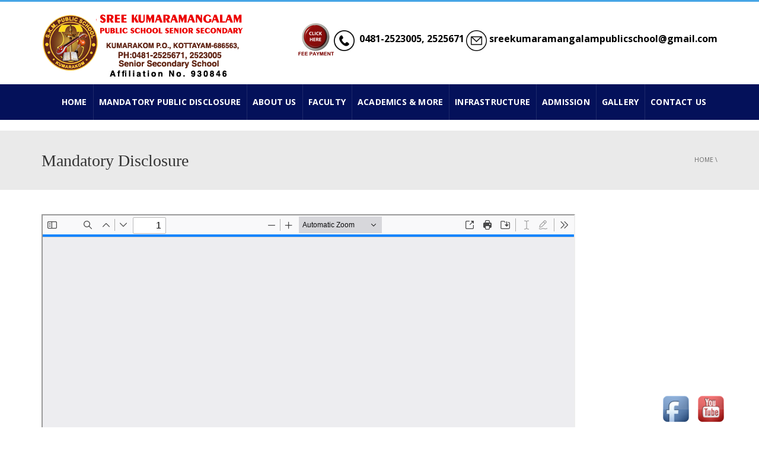

--- FILE ---
content_type: text/html; charset=UTF-8
request_url: https://kumarakomskmps.com/index.php/mandatory-disclosure/
body_size: 71830
content:
<!DOCTYPE html>

<!--[if IE 7]>

<html class="ie ie7" lang="en-US">

<![endif]-->

<!--[if IE 8]>

<html class="ie ie8" lang="en-US">

<![endif]-->

<!--[if !(IE 7) | !(IE 8)  ]><!-->

<html lang="en-US">

<!--<![endif]-->

<head>

<meta charset="UTF-8" />

<meta name="viewport" content="width=device-width, minimum-scale=1.0, initial-scale=1.0">

<title>Mandatory Disclosure | Sree Kumaramangalam</title>

<link rel="profile" href="http://gmpg.org/xfn/11" />

<link rel="pingback" href="https://kumarakomskmps.com/xmlrpc.php" />



<!--[if lt IE 9]>

<script src="https://kumarakomskmps.com/wp-content/themes/university/js/html5.js" type="text/javascript"></script>

<![endif]-->

<!--[if lte IE 9]>

<link rel="stylesheet" type="text/css" href="https://kumarakomskmps.com/wp-content/themes/university/css/ie.css" />

<![endif]-->



<meta name='robots' content='max-image-preview:large' />
<link rel="alternate" type="application/rss+xml" title="Sree Kumaramangalam &raquo; Feed" href="https://kumarakomskmps.com/index.php/feed/" />
<script type="text/javascript">
/* <![CDATA[ */
window._wpemojiSettings = {"baseUrl":"https:\/\/s.w.org\/images\/core\/emoji\/15.0.3\/72x72\/","ext":".png","svgUrl":"https:\/\/s.w.org\/images\/core\/emoji\/15.0.3\/svg\/","svgExt":".svg","source":{"concatemoji":"https:\/\/kumarakomskmps.com\/wp-includes\/js\/wp-emoji-release.min.js?ver=6.5.7"}};
/*! This file is auto-generated */
!function(i,n){var o,s,e;function c(e){try{var t={supportTests:e,timestamp:(new Date).valueOf()};sessionStorage.setItem(o,JSON.stringify(t))}catch(e){}}function p(e,t,n){e.clearRect(0,0,e.canvas.width,e.canvas.height),e.fillText(t,0,0);var t=new Uint32Array(e.getImageData(0,0,e.canvas.width,e.canvas.height).data),r=(e.clearRect(0,0,e.canvas.width,e.canvas.height),e.fillText(n,0,0),new Uint32Array(e.getImageData(0,0,e.canvas.width,e.canvas.height).data));return t.every(function(e,t){return e===r[t]})}function u(e,t,n){switch(t){case"flag":return n(e,"\ud83c\udff3\ufe0f\u200d\u26a7\ufe0f","\ud83c\udff3\ufe0f\u200b\u26a7\ufe0f")?!1:!n(e,"\ud83c\uddfa\ud83c\uddf3","\ud83c\uddfa\u200b\ud83c\uddf3")&&!n(e,"\ud83c\udff4\udb40\udc67\udb40\udc62\udb40\udc65\udb40\udc6e\udb40\udc67\udb40\udc7f","\ud83c\udff4\u200b\udb40\udc67\u200b\udb40\udc62\u200b\udb40\udc65\u200b\udb40\udc6e\u200b\udb40\udc67\u200b\udb40\udc7f");case"emoji":return!n(e,"\ud83d\udc26\u200d\u2b1b","\ud83d\udc26\u200b\u2b1b")}return!1}function f(e,t,n){var r="undefined"!=typeof WorkerGlobalScope&&self instanceof WorkerGlobalScope?new OffscreenCanvas(300,150):i.createElement("canvas"),a=r.getContext("2d",{willReadFrequently:!0}),o=(a.textBaseline="top",a.font="600 32px Arial",{});return e.forEach(function(e){o[e]=t(a,e,n)}),o}function t(e){var t=i.createElement("script");t.src=e,t.defer=!0,i.head.appendChild(t)}"undefined"!=typeof Promise&&(o="wpEmojiSettingsSupports",s=["flag","emoji"],n.supports={everything:!0,everythingExceptFlag:!0},e=new Promise(function(e){i.addEventListener("DOMContentLoaded",e,{once:!0})}),new Promise(function(t){var n=function(){try{var e=JSON.parse(sessionStorage.getItem(o));if("object"==typeof e&&"number"==typeof e.timestamp&&(new Date).valueOf()<e.timestamp+604800&&"object"==typeof e.supportTests)return e.supportTests}catch(e){}return null}();if(!n){if("undefined"!=typeof Worker&&"undefined"!=typeof OffscreenCanvas&&"undefined"!=typeof URL&&URL.createObjectURL&&"undefined"!=typeof Blob)try{var e="postMessage("+f.toString()+"("+[JSON.stringify(s),u.toString(),p.toString()].join(",")+"));",r=new Blob([e],{type:"text/javascript"}),a=new Worker(URL.createObjectURL(r),{name:"wpTestEmojiSupports"});return void(a.onmessage=function(e){c(n=e.data),a.terminate(),t(n)})}catch(e){}c(n=f(s,u,p))}t(n)}).then(function(e){for(var t in e)n.supports[t]=e[t],n.supports.everything=n.supports.everything&&n.supports[t],"flag"!==t&&(n.supports.everythingExceptFlag=n.supports.everythingExceptFlag&&n.supports[t]);n.supports.everythingExceptFlag=n.supports.everythingExceptFlag&&!n.supports.flag,n.DOMReady=!1,n.readyCallback=function(){n.DOMReady=!0}}).then(function(){return e}).then(function(){var e;n.supports.everything||(n.readyCallback(),(e=n.source||{}).concatemoji?t(e.concatemoji):e.wpemoji&&e.twemoji&&(t(e.twemoji),t(e.wpemoji)))}))}((window,document),window._wpemojiSettings);
/* ]]> */
</script>
<link rel='stylesheet' id='breaking-nt-style-css' href='https://kumarakomskmps.com/wp-content/plugins/breaking-news-ticker/assets/css/ticker-style.css?ver=6.5.7' type='text/css' media='all' />
<link rel='stylesheet' id='twb-open-sans-css' href='https://fonts.googleapis.com/css?family=Open+Sans%3A300%2C400%2C500%2C600%2C700%2C800&#038;display=swap&#038;ver=6.5.7' type='text/css' media='all' />
<link rel='stylesheet' id='twbbwg-global-css' href='https://kumarakomskmps.com/wp-content/plugins/photo-gallery/booster/assets/css/global.css?ver=1.0.0' type='text/css' media='all' />
<style id='wp-emoji-styles-inline-css' type='text/css'>

	img.wp-smiley, img.emoji {
		display: inline !important;
		border: none !important;
		box-shadow: none !important;
		height: 1em !important;
		width: 1em !important;
		margin: 0 0.07em !important;
		vertical-align: -0.1em !important;
		background: none !important;
		padding: 0 !important;
	}
</style>
<link rel='stylesheet' id='wp-block-library-css' href='https://kumarakomskmps.com/wp-includes/css/dist/block-library/style.min.css?ver=6.5.7' type='text/css' media='all' />
<style id='classic-theme-styles-inline-css' type='text/css'>
/*! This file is auto-generated */
.wp-block-button__link{color:#fff;background-color:#32373c;border-radius:9999px;box-shadow:none;text-decoration:none;padding:calc(.667em + 2px) calc(1.333em + 2px);font-size:1.125em}.wp-block-file__button{background:#32373c;color:#fff;text-decoration:none}
</style>
<style id='global-styles-inline-css' type='text/css'>
body{--wp--preset--color--black: #000000;--wp--preset--color--cyan-bluish-gray: #abb8c3;--wp--preset--color--white: #ffffff;--wp--preset--color--pale-pink: #f78da7;--wp--preset--color--vivid-red: #cf2e2e;--wp--preset--color--luminous-vivid-orange: #ff6900;--wp--preset--color--luminous-vivid-amber: #fcb900;--wp--preset--color--light-green-cyan: #7bdcb5;--wp--preset--color--vivid-green-cyan: #00d084;--wp--preset--color--pale-cyan-blue: #8ed1fc;--wp--preset--color--vivid-cyan-blue: #0693e3;--wp--preset--color--vivid-purple: #9b51e0;--wp--preset--gradient--vivid-cyan-blue-to-vivid-purple: linear-gradient(135deg,rgba(6,147,227,1) 0%,rgb(155,81,224) 100%);--wp--preset--gradient--light-green-cyan-to-vivid-green-cyan: linear-gradient(135deg,rgb(122,220,180) 0%,rgb(0,208,130) 100%);--wp--preset--gradient--luminous-vivid-amber-to-luminous-vivid-orange: linear-gradient(135deg,rgba(252,185,0,1) 0%,rgba(255,105,0,1) 100%);--wp--preset--gradient--luminous-vivid-orange-to-vivid-red: linear-gradient(135deg,rgba(255,105,0,1) 0%,rgb(207,46,46) 100%);--wp--preset--gradient--very-light-gray-to-cyan-bluish-gray: linear-gradient(135deg,rgb(238,238,238) 0%,rgb(169,184,195) 100%);--wp--preset--gradient--cool-to-warm-spectrum: linear-gradient(135deg,rgb(74,234,220) 0%,rgb(151,120,209) 20%,rgb(207,42,186) 40%,rgb(238,44,130) 60%,rgb(251,105,98) 80%,rgb(254,248,76) 100%);--wp--preset--gradient--blush-light-purple: linear-gradient(135deg,rgb(255,206,236) 0%,rgb(152,150,240) 100%);--wp--preset--gradient--blush-bordeaux: linear-gradient(135deg,rgb(254,205,165) 0%,rgb(254,45,45) 50%,rgb(107,0,62) 100%);--wp--preset--gradient--luminous-dusk: linear-gradient(135deg,rgb(255,203,112) 0%,rgb(199,81,192) 50%,rgb(65,88,208) 100%);--wp--preset--gradient--pale-ocean: linear-gradient(135deg,rgb(255,245,203) 0%,rgb(182,227,212) 50%,rgb(51,167,181) 100%);--wp--preset--gradient--electric-grass: linear-gradient(135deg,rgb(202,248,128) 0%,rgb(113,206,126) 100%);--wp--preset--gradient--midnight: linear-gradient(135deg,rgb(2,3,129) 0%,rgb(40,116,252) 100%);--wp--preset--font-size--small: 13px;--wp--preset--font-size--medium: 20px;--wp--preset--font-size--large: 36px;--wp--preset--font-size--x-large: 42px;--wp--preset--spacing--20: 0.44rem;--wp--preset--spacing--30: 0.67rem;--wp--preset--spacing--40: 1rem;--wp--preset--spacing--50: 1.5rem;--wp--preset--spacing--60: 2.25rem;--wp--preset--spacing--70: 3.38rem;--wp--preset--spacing--80: 5.06rem;--wp--preset--shadow--natural: 6px 6px 9px rgba(0, 0, 0, 0.2);--wp--preset--shadow--deep: 12px 12px 50px rgba(0, 0, 0, 0.4);--wp--preset--shadow--sharp: 6px 6px 0px rgba(0, 0, 0, 0.2);--wp--preset--shadow--outlined: 6px 6px 0px -3px rgba(255, 255, 255, 1), 6px 6px rgba(0, 0, 0, 1);--wp--preset--shadow--crisp: 6px 6px 0px rgba(0, 0, 0, 1);}:where(.is-layout-flex){gap: 0.5em;}:where(.is-layout-grid){gap: 0.5em;}body .is-layout-flex{display: flex;}body .is-layout-flex{flex-wrap: wrap;align-items: center;}body .is-layout-flex > *{margin: 0;}body .is-layout-grid{display: grid;}body .is-layout-grid > *{margin: 0;}:where(.wp-block-columns.is-layout-flex){gap: 2em;}:where(.wp-block-columns.is-layout-grid){gap: 2em;}:where(.wp-block-post-template.is-layout-flex){gap: 1.25em;}:where(.wp-block-post-template.is-layout-grid){gap: 1.25em;}.has-black-color{color: var(--wp--preset--color--black) !important;}.has-cyan-bluish-gray-color{color: var(--wp--preset--color--cyan-bluish-gray) !important;}.has-white-color{color: var(--wp--preset--color--white) !important;}.has-pale-pink-color{color: var(--wp--preset--color--pale-pink) !important;}.has-vivid-red-color{color: var(--wp--preset--color--vivid-red) !important;}.has-luminous-vivid-orange-color{color: var(--wp--preset--color--luminous-vivid-orange) !important;}.has-luminous-vivid-amber-color{color: var(--wp--preset--color--luminous-vivid-amber) !important;}.has-light-green-cyan-color{color: var(--wp--preset--color--light-green-cyan) !important;}.has-vivid-green-cyan-color{color: var(--wp--preset--color--vivid-green-cyan) !important;}.has-pale-cyan-blue-color{color: var(--wp--preset--color--pale-cyan-blue) !important;}.has-vivid-cyan-blue-color{color: var(--wp--preset--color--vivid-cyan-blue) !important;}.has-vivid-purple-color{color: var(--wp--preset--color--vivid-purple) !important;}.has-black-background-color{background-color: var(--wp--preset--color--black) !important;}.has-cyan-bluish-gray-background-color{background-color: var(--wp--preset--color--cyan-bluish-gray) !important;}.has-white-background-color{background-color: var(--wp--preset--color--white) !important;}.has-pale-pink-background-color{background-color: var(--wp--preset--color--pale-pink) !important;}.has-vivid-red-background-color{background-color: var(--wp--preset--color--vivid-red) !important;}.has-luminous-vivid-orange-background-color{background-color: var(--wp--preset--color--luminous-vivid-orange) !important;}.has-luminous-vivid-amber-background-color{background-color: var(--wp--preset--color--luminous-vivid-amber) !important;}.has-light-green-cyan-background-color{background-color: var(--wp--preset--color--light-green-cyan) !important;}.has-vivid-green-cyan-background-color{background-color: var(--wp--preset--color--vivid-green-cyan) !important;}.has-pale-cyan-blue-background-color{background-color: var(--wp--preset--color--pale-cyan-blue) !important;}.has-vivid-cyan-blue-background-color{background-color: var(--wp--preset--color--vivid-cyan-blue) !important;}.has-vivid-purple-background-color{background-color: var(--wp--preset--color--vivid-purple) !important;}.has-black-border-color{border-color: var(--wp--preset--color--black) !important;}.has-cyan-bluish-gray-border-color{border-color: var(--wp--preset--color--cyan-bluish-gray) !important;}.has-white-border-color{border-color: var(--wp--preset--color--white) !important;}.has-pale-pink-border-color{border-color: var(--wp--preset--color--pale-pink) !important;}.has-vivid-red-border-color{border-color: var(--wp--preset--color--vivid-red) !important;}.has-luminous-vivid-orange-border-color{border-color: var(--wp--preset--color--luminous-vivid-orange) !important;}.has-luminous-vivid-amber-border-color{border-color: var(--wp--preset--color--luminous-vivid-amber) !important;}.has-light-green-cyan-border-color{border-color: var(--wp--preset--color--light-green-cyan) !important;}.has-vivid-green-cyan-border-color{border-color: var(--wp--preset--color--vivid-green-cyan) !important;}.has-pale-cyan-blue-border-color{border-color: var(--wp--preset--color--pale-cyan-blue) !important;}.has-vivid-cyan-blue-border-color{border-color: var(--wp--preset--color--vivid-cyan-blue) !important;}.has-vivid-purple-border-color{border-color: var(--wp--preset--color--vivid-purple) !important;}.has-vivid-cyan-blue-to-vivid-purple-gradient-background{background: var(--wp--preset--gradient--vivid-cyan-blue-to-vivid-purple) !important;}.has-light-green-cyan-to-vivid-green-cyan-gradient-background{background: var(--wp--preset--gradient--light-green-cyan-to-vivid-green-cyan) !important;}.has-luminous-vivid-amber-to-luminous-vivid-orange-gradient-background{background: var(--wp--preset--gradient--luminous-vivid-amber-to-luminous-vivid-orange) !important;}.has-luminous-vivid-orange-to-vivid-red-gradient-background{background: var(--wp--preset--gradient--luminous-vivid-orange-to-vivid-red) !important;}.has-very-light-gray-to-cyan-bluish-gray-gradient-background{background: var(--wp--preset--gradient--very-light-gray-to-cyan-bluish-gray) !important;}.has-cool-to-warm-spectrum-gradient-background{background: var(--wp--preset--gradient--cool-to-warm-spectrum) !important;}.has-blush-light-purple-gradient-background{background: var(--wp--preset--gradient--blush-light-purple) !important;}.has-blush-bordeaux-gradient-background{background: var(--wp--preset--gradient--blush-bordeaux) !important;}.has-luminous-dusk-gradient-background{background: var(--wp--preset--gradient--luminous-dusk) !important;}.has-pale-ocean-gradient-background{background: var(--wp--preset--gradient--pale-ocean) !important;}.has-electric-grass-gradient-background{background: var(--wp--preset--gradient--electric-grass) !important;}.has-midnight-gradient-background{background: var(--wp--preset--gradient--midnight) !important;}.has-small-font-size{font-size: var(--wp--preset--font-size--small) !important;}.has-medium-font-size{font-size: var(--wp--preset--font-size--medium) !important;}.has-large-font-size{font-size: var(--wp--preset--font-size--large) !important;}.has-x-large-font-size{font-size: var(--wp--preset--font-size--x-large) !important;}
.wp-block-navigation a:where(:not(.wp-element-button)){color: inherit;}
:where(.wp-block-post-template.is-layout-flex){gap: 1.25em;}:where(.wp-block-post-template.is-layout-grid){gap: 1.25em;}
:where(.wp-block-columns.is-layout-flex){gap: 2em;}:where(.wp-block-columns.is-layout-grid){gap: 2em;}
.wp-block-pullquote{font-size: 1.5em;line-height: 1.6;}
</style>
<link rel='stylesheet' id='dedo-css-css' href='https://kumarakomskmps.com/wp-content/plugins/delightful-downloads/assets/css/delightful-downloads.min.css?ver=1.6.6' type='text/css' media='all' />
<link rel='stylesheet' id='acx_fsmi_styles-css' href='https://kumarakomskmps.com/wp-content/plugins/floating-social-media-icon/css/style.css?v=4.3.5&#038;ver=6.5.7' type='text/css' media='all' />
<link rel='stylesheet' id='bwg_fonts-css' href='https://kumarakomskmps.com/wp-content/plugins/photo-gallery/css/bwg-fonts/fonts.css?ver=0.0.1' type='text/css' media='all' />
<link rel='stylesheet' id='sumoselect-css' href='https://kumarakomskmps.com/wp-content/plugins/photo-gallery/css/sumoselect.min.css?ver=3.4.6' type='text/css' media='all' />
<link rel='stylesheet' id='mCustomScrollbar-css' href='https://kumarakomskmps.com/wp-content/plugins/photo-gallery/css/jquery.mCustomScrollbar.min.css?ver=3.1.5' type='text/css' media='all' />
<link rel='stylesheet' id='bwg_googlefonts-css' href='https://fonts.googleapis.com/css?family=Ubuntu&#038;subset=greek,latin,greek-ext,vietnamese,cyrillic-ext,latin-ext,cyrillic' type='text/css' media='all' />
<link rel='stylesheet' id='bwg_frontend-css' href='https://kumarakomskmps.com/wp-content/plugins/photo-gallery/css/styles.min.css?ver=1.8.22' type='text/css' media='all' />
<link rel='stylesheet' id='bootstrap-css' href='https://kumarakomskmps.com/wp-content/themes/university/css/bootstrap.min.css?ver=6.5.7' type='text/css' media='all' />
<link rel='stylesheet' id='font-awesome-css' href='https://kumarakomskmps.com/wp-content/plugins/js_composer/assets/lib/bower/font-awesome/css/font-awesome.min.css?ver=4.11.2' type='text/css' media='all' />
<link rel='stylesheet' id='owl-carousel-css' href='https://kumarakomskmps.com/wp-content/themes/university/js/owl-carousel/owl.carousel.css?ver=6.5.7' type='text/css' media='all' />
<link rel='stylesheet' id='owl-carousel-theme-css' href='https://kumarakomskmps.com/wp-content/themes/university/js/owl-carousel/owl.theme.css?ver=6.5.7' type='text/css' media='all' />
<link rel='stylesheet' id='style-css' href='https://kumarakomskmps.com/wp-content/themes/university/style.css?ver=6.5.7' type='text/css' media='all' />
<link rel='stylesheet' id='tablepress-default-css' href='https://kumarakomskmps.com/wp-content/plugins/tablepress/css/build/default.css?ver=2.1.8' type='text/css' media='all' />
<!--n2css--><!--n2js--><script type="text/javascript" src="https://kumarakomskmps.com/wp-includes/js/jquery/jquery.min.js?ver=3.7.1" id="jquery-core-js"></script>
<script type="text/javascript" src="https://kumarakomskmps.com/wp-includes/js/jquery/jquery-migrate.min.js?ver=3.4.1" id="jquery-migrate-js"></script>
<script type="text/javascript" src="https://kumarakomskmps.com/wp-content/plugins/breaking-news-ticker/assets/js/newsTicker.min.js?ver=1" id="breaking-nt-js-js"></script>
<script type="text/javascript" src="https://kumarakomskmps.com/wp-content/plugins/breaking-news-ticker/assets/js/jquery.easing.min.js?ver=1" id="breaking-easing-js-js"></script>
<script type="text/javascript" src="https://kumarakomskmps.com/wp-content/plugins/continuous-announcement-scroller/continuous-announcement-scroller.js?ver=6.5.7" id="continuous-announcement-scroller-js"></script>
<script type="text/javascript" src="http://kumarakomskmps.com/wp-content/plugins/information-reel/information-reel.js?ver=6.5.7" id="information-reel-js"></script>
<script type="text/javascript" src="https://kumarakomskmps.com/wp-content/plugins/photo-gallery/booster/assets/js/circle-progress.js?ver=1.2.2" id="twbbwg-circle-js"></script>
<script type="text/javascript" id="twbbwg-global-js-extra">
/* <![CDATA[ */
var twb = {"nonce":"fec0424469","ajax_url":"https:\/\/kumarakomskmps.com\/wp-admin\/admin-ajax.php","plugin_url":"https:\/\/kumarakomskmps.com\/wp-content\/plugins\/photo-gallery\/booster","href":"https:\/\/kumarakomskmps.com\/wp-admin\/admin.php?page=twbbwg_photo-gallery"};
var twb = {"nonce":"fec0424469","ajax_url":"https:\/\/kumarakomskmps.com\/wp-admin\/admin-ajax.php","plugin_url":"https:\/\/kumarakomskmps.com\/wp-content\/plugins\/photo-gallery\/booster","href":"https:\/\/kumarakomskmps.com\/wp-admin\/admin.php?page=twbbwg_photo-gallery"};
/* ]]> */
</script>
<script type="text/javascript" src="https://kumarakomskmps.com/wp-content/plugins/photo-gallery/booster/assets/js/global.js?ver=1.0.0" id="twbbwg-global-js"></script>
<script type="text/javascript" src="https://kumarakomskmps.com/wp-content/plugins/photo-gallery/js/jquery.sumoselect.min.js?ver=3.4.6" id="sumoselect-js"></script>
<script type="text/javascript" src="https://kumarakomskmps.com/wp-content/plugins/photo-gallery/js/tocca.min.js?ver=2.0.9" id="bwg_mobile-js"></script>
<script type="text/javascript" src="https://kumarakomskmps.com/wp-content/plugins/photo-gallery/js/jquery.mCustomScrollbar.concat.min.js?ver=3.1.5" id="mCustomScrollbar-js"></script>
<script type="text/javascript" src="https://kumarakomskmps.com/wp-content/plugins/photo-gallery/js/jquery.fullscreen.min.js?ver=0.6.0" id="jquery-fullscreen-js"></script>
<script type="text/javascript" id="bwg_frontend-js-extra">
/* <![CDATA[ */
var bwg_objectsL10n = {"bwg_field_required":"field is required.","bwg_mail_validation":"This is not a valid email address.","bwg_search_result":"There are no images matching your search.","bwg_select_tag":"Select Tag","bwg_order_by":"Order By","bwg_search":"Search","bwg_show_ecommerce":"Show Ecommerce","bwg_hide_ecommerce":"Hide Ecommerce","bwg_show_comments":"Show Comments","bwg_hide_comments":"Hide Comments","bwg_restore":"Restore","bwg_maximize":"Maximize","bwg_fullscreen":"Fullscreen","bwg_exit_fullscreen":"Exit Fullscreen","bwg_search_tag":"SEARCH...","bwg_tag_no_match":"No tags found","bwg_all_tags_selected":"All tags selected","bwg_tags_selected":"tags selected","play":"Play","pause":"Pause","is_pro":"","bwg_play":"Play","bwg_pause":"Pause","bwg_hide_info":"Hide info","bwg_show_info":"Show info","bwg_hide_rating":"Hide rating","bwg_show_rating":"Show rating","ok":"Ok","cancel":"Cancel","select_all":"Select all","lazy_load":"0","lazy_loader":"https:\/\/kumarakomskmps.com\/wp-content\/plugins\/photo-gallery\/images\/ajax_loader.png","front_ajax":"0","bwg_tag_see_all":"see all tags","bwg_tag_see_less":"see less tags"};
/* ]]> */
</script>
<script type="text/javascript" src="https://kumarakomskmps.com/wp-content/plugins/photo-gallery/js/scripts.min.js?ver=1.8.22" id="bwg_frontend-js"></script>
<link rel="https://api.w.org/" href="https://kumarakomskmps.com/index.php/wp-json/" /><link rel="alternate" type="application/json" href="https://kumarakomskmps.com/index.php/wp-json/wp/v2/pages/278" /><link rel="EditURI" type="application/rsd+xml" title="RSD" href="https://kumarakomskmps.com/xmlrpc.php?rsd" />
<meta name="generator" content="WordPress 6.5.7" />
<link rel="canonical" href="https://kumarakomskmps.com/index.php/mandatory-disclosure/" />
<link rel='shortlink' href='https://kumarakomskmps.com/?p=278' />
<link rel="alternate" type="application/json+oembed" href="https://kumarakomskmps.com/index.php/wp-json/oembed/1.0/embed?url=https%3A%2F%2Fkumarakomskmps.com%2Findex.php%2Fmandatory-disclosure%2F" />
<link rel="alternate" type="text/xml+oembed" href="https://kumarakomskmps.com/index.php/wp-json/oembed/1.0/embed?url=https%3A%2F%2Fkumarakomskmps.com%2Findex.php%2Fmandatory-disclosure%2F&#038;format=xml" />
<style type="text/css">

	.breaking-news-ticker {
		border-radius: 0px;
		border-style: solid;
		border-width: 0px;
    	border-color: #222222;
    	background-color: #dd3333;
	}

	.breaking-news-ticker ul li a,
	.breaking-news-ticker ul li a:link {
		color: #FFFFFF;
		font-size: 16px;
	}

	div.breaking-news-ticker .breaking-news-ticker-title {
		font-size: 15px;
		color: #FFFFFF;
		background-color: #333333;
	}

	div.breaking-news-ticker .breaking-news-ticker-title span {
    	border-color: transparent transparent transparent #333333;
	}
	
	.breaking-news-ticker .controls {
   		top: 5px;
	}

	.breaking-news-ticker .entry-meta {
		color:#FFFFFF;
	}

	.breaking-news-ticker .controls span {
    	background-color: #dd3333	}

</style>


<!-- Starting Styles For Social Media Icon From Acurax International www.acurax.com -->
<style type='text/css'>
#divBottomRight img 
{
width: 58px; 
}
</style>
<!-- Ending Styles For Social Media Icon From Acurax International www.acurax.com -->



<style id="mystickymenu" type="text/css">#mysticky-nav { width:100%; position: static; }#mysticky-nav.wrapfixed { position:fixed; left: 0px; margin-top:0px;  z-index: 99990; -webkit-transition: 0.3s; -moz-transition: 0.3s; -o-transition: 0.3s; transition: 0.3s; -ms-filter:"progid:DXImageTransform.Microsoft.Alpha(Opacity=90)"; filter: alpha(opacity=90); opacity:0.9; background-color: #f7f5e7;}#mysticky-nav.wrapfixed .myfixed{ background-color: #f7f5e7; position: relative;top: auto;left: auto;right: auto;}#mysticky-nav .myfixed { margin:0 auto; float:none; border:0px; background:none; max-width:100%; }</style>			<style type="text/css">
																															</style>
			    <script type="text/javascript">
        var ajaxurl = 'https://kumarakomskmps.com/wp-admin/admin-ajax.php';
    </script>
    <meta name="generator" content="Powered by Visual Composer - drag and drop page builder for WordPress."/>
<!--[if lte IE 9]><link rel="stylesheet" type="text/css" href="https://kumarakomskmps.com/wp-content/plugins/js_composer/assets/css/vc_lte_ie9.min.css" media="screen"><![endif]--><!--[if IE  8]><link rel="stylesheet" type="text/css" href="https://kumarakomskmps.com/wp-content/plugins/js_composer/assets/css/vc-ie8.min.css" media="screen"><![endif]--><link rel="icon" href="https://kumarakomskmps.com/wp-content/uploads/2018/05/cropped-kumarakom_log-32x32.jpg" sizes="32x32" />
<link rel="icon" href="https://kumarakomskmps.com/wp-content/uploads/2018/05/cropped-kumarakom_log-192x192.jpg" sizes="192x192" />
<link rel="apple-touch-icon" href="https://kumarakomskmps.com/wp-content/uploads/2018/05/cropped-kumarakom_log-180x180.jpg" />
<meta name="msapplication-TileImage" content="https://kumarakomskmps.com/wp-content/uploads/2018/05/cropped-kumarakom_log-270x270.jpg" />
<!-- custom css -->
				<style type="text/css">	body {
        font-size: 13px;
    }
h1,h2,h3,h4,h5,h6,.h1,.h2,.h3,.h4,.h5,.h6{
	letter-spacing:0}
</style>
			<!-- end custom css --><noscript><style type="text/css"> .wpb_animate_when_almost_visible { opacity: 1; }</style></noscript>
</head>



<body class="page-template-default page page-id-278 full-width custom-background-empty single-author wpb-js-composer js-comp-ver-4.11.2 vc_responsive">

<a name="top" style="height:0; position:absolute; top:0;" id="top-anchor"></a>





<div id="body-wrap">

    <div id="wrap">

        <header>

            			<div id="top-nav" class="dark-div nav-style-3">
                <nav class="navbar navbar-inverse main-color-1-bg" role="navigation">
                    <div class="container">
                        <!-- Collect the nav links, forms, and other content for toggling -->
                        <div class="top-menu">
                            <ul class="nav navbar-nav hidden-xs">
                                                          </ul>
                            <button type="button" class="mobile-menu-toggle visible-xs">
                            	<span class="sr-only">Menu</span>
                            	<i class="fa fa-bars"></i>
                            </button>
                                                                                    <div class="navbar-right topnav-sidebar">
                            	                            </div>
                                                    </div><!-- /.navbar-collapse -->
                    </div>
                </nav>
            </div><!--/top-nap-->
            <div id="main-nav" class="dark-div nav-style-3">
                <nav class="navbar navbar-inverse main-color-2-bg" role="navigation">
                    <div class="container">
                        <!-- Brand and toggle get grouped for better mobile display -->
                        <div class="navbar-header">
                                                        <a class="logo" href="https://kumarakomskmps.com" title="Mandatory Disclosure | Sree Kumaramangalam"><img src="http://kumarakomskmps.com/wp-content/uploads/2018/05/newlogo1-1.png" alt="Mandatory Disclosure | Sree Kumaramangalam"/></a>
                                                        
                            <div class="navbar-right callout-text"><a href="https://eschoolweb.in/parentloginnew/parent3/Login.php?orgid=102#login"><img src="http://kumarakomskmps.com/wp-content/uploads/2020/09/FEE1.jpg" width="60px" height="60px"/></a><img src="http://kumarakomskmps.com/wp-content/uploads/2018/05/telefone-50x50.png" width="35px" height="35px"/><font color="#000" size="3px"><strong>&ensp;0481-2523005, 2525671</strong></font>&nbsp;<img src="http://kumarakomskmps.com/wp-content/uploads/2018/05/04d535e08ae21c112628486e036664a1-50x50.png" width="35px" height="35px"/><font color="#000" size="3px"><strong>&nbsp;sreekumaramangalampublicschool@gmail.com</strong></font></div>                        </div>
                        <!-- Collect the nav links, forms, and other content for toggling -->
                                                <div class="main-menu hidden-xs  " data-spy="affix" data-offset-top="500">
                                                    <ul class="nav navbar-nav navbar-right">
                            	<li id="nav-menu-item-9" class="main-menu-item menu-item-depth-0 menu-item menu-item-type-post_type menu-item-object-page menu-item-home"><a href="https://kumarakomskmps.com/" class="menu-link  main-menu-link">HOME </a></li>
<li id="nav-menu-item-890" class="main-menu-item menu-item-depth-0 menu-item menu-item-type-post_type menu-item-object-page menu-item-has-children parent dropdown"><a href="https://kumarakomskmps.com/index.php/for-cbse/" class="menu-link dropdown-toggle disabled main-menu-link" data-toggle="dropdown">Mandatory Public Disclosure </a>
<ul class="dropdown-menu menu-depth-1">
	<li id="nav-menu-item-1100" class="sub-menu-item menu-item-depth-1 menu-item menu-item-type-custom menu-item-object-custom"><a href="http://kumarakomskmps.com/wp-content/uploads/2025/05/Mandatory-Disclosure-Details-_-20225-26-1.pdf" class="menu-link  sub-menu-link">Mandatory Public Disclosure </a></li>
	<li id="nav-menu-item-919" class="sub-menu-item menu-item-depth-1 menu-item menu-item-type-custom menu-item-object-custom"><a target="_blank" href="http://kumarakomskmps.com/wp-content/uploads/2018/05/Letter-Details-UPGRADATION-TO-SENIOR-SECONDARY-LEVEL.pdf" class="menu-link  sub-menu-link">Letter Details-UPGRADATION TO SENIOR SECONDARY LEVEL </a></li>
	<li id="nav-menu-item-891" class="sub-menu-item menu-item-depth-1 menu-item menu-item-type-custom menu-item-object-custom"><a href="http://kumarakomskmps.com/wp-content/uploads/2021/06/RECOGNITION-CERTIFICATE.pdf" class="menu-link  sub-menu-link">RECOGNITION CERTIFICATE </a></li>
	<li id="nav-menu-item-907" class="sub-menu-item menu-item-depth-1 menu-item menu-item-type-custom menu-item-object-custom"><a href="http://kumarakomskmps.com/wp-content/uploads/2021/11/SOCIETY-REGISTRATION-CERTIFICATE.pdf" class="menu-link  sub-menu-link">SOCIETY REGISTRATION CERTIFICATE </a></li>
	<li id="nav-menu-item-892" class="sub-menu-item menu-item-depth-1 menu-item menu-item-type-custom menu-item-object-custom"><a href="http://kumarakomskmps.com/wp-content/uploads/2021/06/NO-OBJECTION-CERTIFICATE-NOC.pdf" class="menu-link  sub-menu-link">NO OBJECTION CERTIFICATE (NOC) </a></li>
	<li id="nav-menu-item-893" class="sub-menu-item menu-item-depth-1 menu-item menu-item-type-custom menu-item-object-custom"><a href="http://kumarakomskmps.com/wp-content/uploads/2018/05/LAST-THREE-YEAR-RESULT-OF-THE-BOARD-EXAMINATION.pdf" class="menu-link  sub-menu-link">LAST THREE-YEAR RESULT OF THE BOARD EXAMINATION </a></li>
	<li id="nav-menu-item-894" class="sub-menu-item menu-item-depth-1 menu-item menu-item-type-custom menu-item-object-custom"><a href="http://kumarakomskmps.com/wp-content/uploads/2022/09/SANITATION-CERTIFICATE.pdf" class="menu-link  sub-menu-link">HEALTH AND SANITATION CERTIFICATE </a></li>
	<li id="nav-menu-item-909" class="sub-menu-item menu-item-depth-1 menu-item menu-item-type-custom menu-item-object-custom"><a href="http://kumarakomskmps.com/wp-content/uploads/2022/09/SANITATION-CERTIFICATE.pdf" class="menu-link  sub-menu-link">REPORT-OF-ANALYSIS-OF-WATER </a></li>
	<li id="nav-menu-item-895" class="sub-menu-item menu-item-depth-1 menu-item menu-item-type-custom menu-item-object-custom"><a href="http://kumarakomskmps.com/wp-content/uploads/2018/05/FITNESS-CERTIFICATE-2025-26.pdf" class="menu-link  sub-menu-link">FITNESS CERTIFICATE </a></li>
	<li id="nav-menu-item-959" class="sub-menu-item menu-item-depth-1 menu-item menu-item-type-custom menu-item-object-custom"><a href="http://kumarakomskmps.com/wp-content/uploads/2018/05/WATER-ANALYSIS-REPORT-2025.pdf" class="menu-link  sub-menu-link">Water Analysis Report- </a></li>
	<li id="nav-menu-item-896" class="sub-menu-item menu-item-depth-1 menu-item menu-item-type-custom menu-item-object-custom"><a href="http://kumarakomskmps.com/wp-content/uploads/2018/05/FIRE-SAFETY-CERTIFICATE-2025.pdf" class="menu-link  sub-menu-link">FIRE SAFETY CERTIFICATE </a></li>
	<li id="nav-menu-item-908" class="sub-menu-item menu-item-depth-1 menu-item menu-item-type-custom menu-item-object-custom"><a href="http://kumarakomskmps.com/wp-content/uploads/2018/05/SCHOOL-MANAGING-COMMITTEE-MEMBERS.pdf" class="menu-link  sub-menu-link">SCHOOL MANAGING COMMITTEE </a></li>
	<li id="nav-menu-item-912" class="sub-menu-item menu-item-depth-1 menu-item menu-item-type-custom menu-item-object-custom"><a target="_blank" href="http://kumarakomskmps.com/wp-content/uploads/2018/05/FEES-STRUCTURE-2025-25.pdf" class="menu-link  sub-menu-link">FEE STRUCTURE 2024-2025 </a></li>
	<li id="nav-menu-item-911" class="sub-menu-item menu-item-depth-1 menu-item menu-item-type-custom menu-item-object-custom"><a href="http://kumarakomskmps.com/wp-content/uploads/2018/05/LIST-OF-PARENTS-TEACHERS-ASSOCIATION-PTA-MEMBERS.pdf" class="menu-link  sub-menu-link">PTA REPRESENTATIVES NAME 2024-25 </a></li>
	<li id="nav-menu-item-910" class="sub-menu-item menu-item-depth-1 menu-item menu-item-type-custom menu-item-object-custom"><a href="http://kumarakomskmps.com/wp-content/uploads/2021/11/RECOGNITION-CERTIFICATE.pdf" class="menu-link  sub-menu-link">RECOGNITION CERTIFICATE </a></li>
	<li id="nav-menu-item-897" class="sub-menu-item menu-item-depth-1 menu-item menu-item-type-custom menu-item-object-custom"><a href="http://kumarakomskmps.com/wp-content/uploads/2021/06/Extension-of-General-Affiliation.pdf" class="menu-link  sub-menu-link">Extension of General Affiliation </a></li>
	<li id="nav-menu-item-898" class="sub-menu-item menu-item-depth-1 menu-item menu-item-type-custom menu-item-object-custom"><a href="http://kumarakomskmps.com/wp-content/uploads/2021/06/AFFIDAVIT.pdf" class="menu-link  sub-menu-link">AFFIDAVIT </a></li>
	<li id="nav-menu-item-954" class="sub-menu-item menu-item-depth-1 menu-item menu-item-type-custom menu-item-object-custom"><a href="http://kumarakomskmps.com/wp-content/uploads/2022/09/TEACHERS-NAME-2022-23.pdf" class="menu-link  sub-menu-link">Teachers Name </a></li>

</ul>
</li>
<li id="nav-menu-item-165" class="main-menu-item menu-item-depth-0 menu-item menu-item-type-post_type menu-item-object-page current-menu-ancestor current-menu-parent current_page_parent current_page_ancestor menu-item-has-children parent dropdown"><a href="https://kumarakomskmps.com/index.php/about-us/" class="menu-link dropdown-toggle disabled main-menu-link" data-toggle="dropdown">ABOUT US </a>
<ul class="dropdown-menu menu-depth-1">
	<li id="nav-menu-item-281" class="sub-menu-item menu-item-depth-1 menu-item menu-item-type-post_type menu-item-object-page current-menu-item page_item page-item-278 current_page_item"><a href="https://kumarakomskmps.com/index.php/mandatory-disclosure/" class="menu-link  sub-menu-link">Mandatory Disclosure </a></li>
	<li id="nav-menu-item-170" class="sub-menu-item menu-item-depth-1 menu-item menu-item-type-post_type menu-item-object-page"><a href="https://kumarakomskmps.com/index.php/our-campus/" class="menu-link  sub-menu-link">Our Campus </a></li>
	<li id="nav-menu-item-171" class="sub-menu-item menu-item-depth-1 menu-item menu-item-type-post_type menu-item-object-page"><a href="https://kumarakomskmps.com/index.php/our-motto/" class="menu-link  sub-menu-link">Our Motto </a></li>
	<li id="nav-menu-item-166" class="sub-menu-item menu-item-depth-1 menu-item menu-item-type-post_type menu-item-object-page"><a href="https://kumarakomskmps.com/index.php/aims-objectives/" class="menu-link  sub-menu-link">Aims &#038; Objectives </a></li>
	<li id="nav-menu-item-169" class="sub-menu-item menu-item-depth-1 menu-item menu-item-type-post_type menu-item-object-page"><a href="https://kumarakomskmps.com/index.php/mission-and-vision/" class="menu-link  sub-menu-link">Mission and Vision </a></li>
	<li id="nav-menu-item-167" class="sub-menu-item menu-item-depth-1 menu-item menu-item-type-post_type menu-item-object-page"><a href="https://kumarakomskmps.com/index.php/general-information/" class="menu-link  sub-menu-link">General Information </a></li>
	<li id="nav-menu-item-172" class="sub-menu-item menu-item-depth-1 menu-item menu-item-type-post_type menu-item-object-page"><a href="https://kumarakomskmps.com/index.php/our-senior-principal-administrator/" class="menu-link  sub-menu-link">Our Principal &#038; Administrator </a></li>
	<li id="nav-menu-item-168" class="sub-menu-item menu-item-depth-1 menu-item menu-item-type-post_type menu-item-object-page"><a href="https://kumarakomskmps.com/index.php/managers-desk/" class="menu-link  sub-menu-link">Manager’s Desk </a></li>
	<li id="nav-menu-item-287" class="sub-menu-item menu-item-depth-1 menu-item menu-item-type-post_type menu-item-object-page"><a href="https://kumarakomskmps.com/index.php/principals-message/" class="menu-link  sub-menu-link">Principal’s Message </a></li>
	<li id="nav-menu-item-175" class="sub-menu-item menu-item-depth-1 menu-item menu-item-type-post_type menu-item-object-page"><a href="https://kumarakomskmps.com/index.php/vice-principals-desk/" class="menu-link  sub-menu-link">Vice Principal’s Desk </a></li>
	<li id="nav-menu-item-173" class="sub-menu-item menu-item-depth-1 menu-item menu-item-type-post_type menu-item-object-page"><a href="https://kumarakomskmps.com/index.php/rules-regulations/" class="menu-link  sub-menu-link">Rules &#038; Regulations </a></li>
	<li id="nav-menu-item-174" class="sub-menu-item menu-item-depth-1 menu-item menu-item-type-post_type menu-item-object-page"><a href="https://kumarakomskmps.com/index.php/uniform/" class="menu-link  sub-menu-link">Uniform </a></li>
	<li id="nav-menu-item-247" class="sub-menu-item menu-item-depth-1 menu-item menu-item-type-post_type menu-item-object-page"><a href="https://kumarakomskmps.com/index.php/school-parliament/" class="menu-link  sub-menu-link">School Parliament </a></li>
	<li id="nav-menu-item-380" class="sub-menu-item menu-item-depth-1 menu-item menu-item-type-custom menu-item-object-custom"><a href="https://www.youtube.com/channel/UCIA3v87USaWHwO0lrpcI1rw" class="menu-link  sub-menu-link">Video Channel </a></li>

</ul>
</li>
<li id="nav-menu-item-177" class="main-menu-item menu-item-depth-0 menu-item menu-item-type-post_type menu-item-object-page menu-item-has-children parent dropdown"><a href="https://kumarakomskmps.com/index.php/faculty/" class="menu-link dropdown-toggle disabled main-menu-link" data-toggle="dropdown">FACULTY </a>
<ul class="dropdown-menu menu-depth-1">
	<li id="nav-menu-item-181" class="sub-menu-item menu-item-depth-1 menu-item menu-item-type-post_type menu-item-object-page"><a href="https://kumarakomskmps.com/index.php/staff-photo/" class="menu-link  sub-menu-link">Staff photo </a></li>

</ul>
</li>
<li id="nav-menu-item-176" class="main-menu-item menu-item-depth-0 menu-item menu-item-type-post_type menu-item-object-page menu-item-has-children parent dropdown"><a href="https://kumarakomskmps.com/index.php/academics-more/" class="menu-link dropdown-toggle disabled main-menu-link" data-toggle="dropdown">ACADEMICS &#038; MORE </a>
<ul class="dropdown-menu menu-depth-1">
	<li id="nav-menu-item-842" class="sub-menu-item menu-item-depth-1 menu-item menu-item-type-custom menu-item-object-custom"><a href="http://kumarakomskmps.com/wp-content/uploads/2020/07/Learning-Outcomes.pdf" class="menu-link  sub-menu-link">Learning-Outcomes </a></li>
	<li id="nav-menu-item-182" class="sub-menu-item menu-item-depth-1 menu-item menu-item-type-post_type menu-item-object-page"><a href="https://kumarakomskmps.com/index.php/affiliations/" class="menu-link  sub-menu-link">Affiliations </a></li>
	<li id="nav-menu-item-183" class="sub-menu-item menu-item-depth-1 menu-item menu-item-type-post_type menu-item-object-page"><a href="https://kumarakomskmps.com/index.php/attendance/" class="menu-link  sub-menu-link">Attendance </a></li>
	<li id="nav-menu-item-184" class="sub-menu-item menu-item-depth-1 menu-item menu-item-type-post_type menu-item-object-page"><a href="https://kumarakomskmps.com/index.php/curriculum/" class="menu-link  sub-menu-link">Curriculum </a></li>
	<li id="nav-menu-item-185" class="sub-menu-item menu-item-depth-1 menu-item menu-item-type-post_type menu-item-object-page"><a href="https://kumarakomskmps.com/index.php/examinations/" class="menu-link  sub-menu-link">Examinations </a></li>
	<li id="nav-menu-item-186" class="sub-menu-item menu-item-depth-1 menu-item menu-item-type-post_type menu-item-object-page"><a href="https://kumarakomskmps.com/index.php/result-downloads/" class="menu-link  sub-menu-link">Result Downloads </a></li>
	<li id="nav-menu-item-198" class="sub-menu-item menu-item-depth-1 menu-item menu-item-type-post_type menu-item-object-page"><a href="https://kumarakomskmps.com/index.php/tour-programme/" class="menu-link  sub-menu-link">Tour Programme </a></li>
	<li id="nav-menu-item-197" class="sub-menu-item menu-item-depth-1 menu-item menu-item-type-post_type menu-item-object-page menu-item-has-children parent dropdown-submenu"><a href="https://kumarakomskmps.com/index.php/p-t-a/" class="menu-link  sub-menu-link">P T A </a>
	<ul class="dropdown-menu menu-depth-2">
		<li id="nav-menu-item-196" class="sub-menu-item menu-item-depth-2 menu-item menu-item-type-post_type menu-item-object-page"><a href="https://kumarakomskmps.com/index.php/parent-members/" class="menu-link  sub-menu-link">Parent Members </a></li>
		<li id="nav-menu-item-195" class="sub-menu-item menu-item-depth-2 menu-item menu-item-type-post_type menu-item-object-page"><a href="https://kumarakomskmps.com/index.php/management-members/" class="menu-link  sub-menu-link">Management Members </a></li>

	</ul>
</li>
	<li id="nav-menu-item-202" class="sub-menu-item menu-item-depth-1 menu-item menu-item-type-post_type menu-item-object-page"><a href="https://kumarakomskmps.com/index.php/co-curricular-activities/" class="menu-link  sub-menu-link">Co-curricular Activities </a></li>
	<li id="nav-menu-item-755" class="sub-menu-item menu-item-depth-1 menu-item menu-item-type-post_type menu-item-object-page"><a href="https://kumarakomskmps.com/index.php/tc-2019-20/" class="menu-link  sub-menu-link">TC 2019-20 </a></li>
	<li id="nav-menu-item-478" class="sub-menu-item menu-item-depth-1 menu-item menu-item-type-post_type menu-item-object-page"><a href="https://kumarakomskmps.com/index.php/tc-2018-19/" class="menu-link  sub-menu-link">TC 2018-19 </a></li>

</ul>
</li>
<li id="nav-menu-item-178" class="main-menu-item menu-item-depth-0 menu-item menu-item-type-post_type menu-item-object-page menu-item-has-children parent dropdown"><a href="https://kumarakomskmps.com/index.php/infrastructure/" class="menu-link dropdown-toggle disabled main-menu-link" data-toggle="dropdown">INFRASTRUCTURE </a>
<ul class="dropdown-menu menu-depth-1">
	<li id="nav-menu-item-203" class="sub-menu-item menu-item-depth-1 menu-item menu-item-type-post_type menu-item-object-page"><a href="https://kumarakomskmps.com/index.php/facilities/" class="menu-link  sub-menu-link">Facilities </a></li>
	<li id="nav-menu-item-204" class="sub-menu-item menu-item-depth-1 menu-item menu-item-type-post_type menu-item-object-page"><a href="https://kumarakomskmps.com/index.php/digitized-classroom/" class="menu-link  sub-menu-link">Digitized Classroom </a></li>
	<li id="nav-menu-item-205" class="sub-menu-item menu-item-depth-1 menu-item menu-item-type-post_type menu-item-object-page"><a href="https://kumarakomskmps.com/index.php/science-lab/" class="menu-link  sub-menu-link">Science Lab </a></li>
	<li id="nav-menu-item-207" class="sub-menu-item menu-item-depth-1 menu-item menu-item-type-post_type menu-item-object-page"><a href="https://kumarakomskmps.com/index.php/computer-lab/" class="menu-link  sub-menu-link">Computer Lab </a></li>
	<li id="nav-menu-item-206" class="sub-menu-item menu-item-depth-1 menu-item menu-item-type-post_type menu-item-object-page"><a href="https://kumarakomskmps.com/index.php/library/" class="menu-link  sub-menu-link">Library </a></li>

</ul>
</li>
<li id="nav-menu-item-212" class="main-menu-item menu-item-depth-0 menu-item menu-item-type-post_type menu-item-object-page menu-item-has-children parent dropdown"><a href="https://kumarakomskmps.com/index.php/admission/" class="menu-link dropdown-toggle disabled main-menu-link" data-toggle="dropdown">ADMISSION </a>
<ul class="dropdown-menu menu-depth-1">
	<li id="nav-menu-item-211" class="sub-menu-item menu-item-depth-1 menu-item menu-item-type-post_type menu-item-object-page"><a href="https://kumarakomskmps.com/index.php/procedures/" class="menu-link  sub-menu-link">Procedures </a></li>
	<li id="nav-menu-item-210" class="sub-menu-item menu-item-depth-1 menu-item menu-item-type-post_type menu-item-object-page"><a href="https://kumarakomskmps.com/index.php/withdrawal/" class="menu-link  sub-menu-link">Withdrawal </a></li>
	<li id="nav-menu-item-216" class="sub-menu-item menu-item-depth-1 menu-item menu-item-type-post_type menu-item-object-page"><a href="https://kumarakomskmps.com/index.php/news-events/" class="menu-link  sub-menu-link">NEWS &#038; EVENTS </a></li>

</ul>
</li>
<li id="nav-menu-item-215" class="main-menu-item menu-item-depth-0 menu-item menu-item-type-post_type menu-item-object-page menu-item-has-children parent dropdown"><a href="https://kumarakomskmps.com/index.php/gallery/" class="menu-link dropdown-toggle disabled main-menu-link" data-toggle="dropdown">GALLERY </a>
<ul class="dropdown-menu menu-depth-1">
	<li id="nav-menu-item-214" class="sub-menu-item menu-item-depth-1 menu-item menu-item-type-post_type menu-item-object-page"><a href="https://kumarakomskmps.com/index.php/recent-photos/" class="menu-link  sub-menu-link">Recent Photos </a></li>
	<li id="nav-menu-item-342" class="sub-menu-item menu-item-depth-1 menu-item menu-item-type-post_type menu-item-object-page"><a href="https://kumarakomskmps.com/index.php/sports-games/" class="menu-link  sub-menu-link">Sports &#038; Games </a></li>

</ul>
</li>
<li id="nav-menu-item-213" class="main-menu-item menu-item-depth-0 menu-item menu-item-type-post_type menu-item-object-page menu-item-has-children parent dropdown"><a href="https://kumarakomskmps.com/index.php/contact-us/" class="menu-link dropdown-toggle disabled main-menu-link" data-toggle="dropdown">CONTACT US </a>
<ul class="dropdown-menu menu-depth-1">
	<li id="nav-menu-item-217" class="sub-menu-item menu-item-depth-1 menu-item menu-item-type-post_type menu-item-object-page"><a href="https://kumarakomskmps.com/index.php/location-map/" class="menu-link  sub-menu-link">Location Map </a></li>

</ul>
</li>
                            </ul>
                                                                                    	<a href="#top" class="sticky-gototop main-color-1-hover"><i class="fa fa-angle-up"></i></a>
							                        </div><!-- /.navbar-collapse -->
                    </div>
                </nav>
            </div><!-- #main-nav -->
        </header>

	    <div class="page-heading">
        <div class="container">
            <div class="row">
                <div class="col-md-8 col-sm-8">
                    <h1>Mandatory Disclosure</h1>
                </div>
                                <div class="pathway col-md-4 col-sm-4 hidden-xs text-right">
                    <div class="breadcrumbs" xmlns:v="http://rdf.data-vocabulary.org/#"><a href="https://kumarakomskmps.com/" rel="v:url" property="v:title">Home</a> \ </div><!-- .breadcrumbs -->                </div>
                            </div><!--/row-->
        </div><!--/container-->
    </div><!--/page-heading-->

<div class="top-sidebar">
    <div class="container">
        <div class="row">
                    </div><!--/row-->
    </div><!--/container-->
</div><!--/Top sidebar-->    
    <div id="body" >
    	    	<div class="container">
                	        	<div class="content-pad-3x">
                            <div class="row">
                    <div id="content" class="col-md-12" role="main">
                        <article class="single-page-content">
                        	<iframe class="pdfjs-viewer" width="900px" height="849px" src="https://kumarakomskmps.com/wp-content/plugins/pdf-viewer/stable/web/viewer.html?file=http://kumarakomskmps.com/wp-content/uploads/2018/05/WEBSITE_DETAILS_Correct_-_revised.pdf"></iframe> 
                        </article>
                    </div><!--/content-->
                                    </div><!--/row-->
                        </div><!--/content-pad-3x-->
                            </div><!--/container-->
            </div><!--/body-->
		<section id="bottom-sidebar">
            <div class="container">
                <div class="row normal-sidebar">
                                    </div>
            </div>
        </section>
        <footer class="dark-div main-color-2-bg">
        	<section id="bottom">
            	<div class="section-inner">
                	<div class="container">
                    	<div class="row normal-sidebar">
							<div id="continuous-announcement-scroller" class=" col-md-4  widget cas_widget"><div class=" widget-inner"><h2 class="widget-title maincolor1">LATEST NEWS</h2><div style="padding-top:8px;padding-bottom:8px;"><div style="text-align:left;vertical-align:middle;text-decoration: none;overflow: hidden; position: relative; margin-left: 1px; height: 50px;" id="cas_Holder"><div class='cas_div' style='height:50px;padding:2px 0px 2px 0px;'><a href='#'>2024-25 ADMISSION CONTINUE....</a></div></div></div><script type="text/javascript">var cas_array	= new Array();var cas_obj	= '';var cas_scrollPos 	= '';var cas_numScrolls	= '';var cas_heightOfElm = '50';var cas_numberOfElm = '1';var cas_speed 		= '6';var cas_waitseconds = '2';var cas_scrollOn 	= 'true';function cas_createscroll() {cas_array[0] = '<div class=\'cas_div\' style=\'height:50px;padding:2px 0px 2px 0px;\'><a href=\'#\'>2024-25 ADMISSION CONTINUE....</a></div>'; cas_obj	= document.getElementById('cas_Holder');cas_obj.style.height = (cas_numberOfElm * cas_heightOfElm) + 'px';cas_content();}</script><script type="text/javascript">cas_createscroll();</script></div></div><div id="delightful-downloads-list-widget-2" class=" col-md-4  widget widget_delightful-downloads-list-widget"><div class=" widget-inner"><h2 class="widget-title maincolor1">Downloads</h2><p>No downloads found.</p></div></div><div id="text-2" class=" col-md-4  widget widget_text"><div class=" widget-inner"><h2 class="widget-title maincolor1">Contact Us</h2>			<div class="textwidget"><p><span style="color: white;">SREE KUMARAMANGALAM PUBLIC SCHOOL SENIOR SECONDARY,<br />
Kumarakom P.O., Kottayam Dist.,<br />
Kerala – 686563<br />
E-mail:sreekumaramangalampublicschool@gmail.com<br />
Ph. No.:0481-2523005, 2525671</span></p>
</div>
		</div></div>                		</div>
                    </div>
                </div>
            </section>
            <div id="bottom-nav">
                <div class="container">
                    <div class="text-center line-under">
                                            <!--<a class="btn btn-default main-color-2-bg back-to-top" href="#top">TOP</a>-->
                        
                    </div>
                    <div class="row footer-content">
                        <div class="copyright col-md-6">
                       		2018 Powered by <a href="http://extremaatechnologies.com/">Extremaa Technologies</a>                        
						</div>
                        <nav class="col-md-6 footer-social">
                        	                            <ul class="list-inline pull-right social-list">
                            	                            </ul>
                        </nav>
                    </div><!--/row-->
                </div><!--/container-->
            </div>
        </footer>
        </div><!--wrap-->
    </div><!--/body-wrap-->
    <div class="mobile-menu-wrap dark-div visible-xs">
        <a href="#" class="mobile-menu-toggle"><i class="fa fa-times-circle"></i></a>
        <ul class="mobile-menu">
            <li id="menu-item-9" class="menu-item menu-item-type-post_type menu-item-object-page menu-item-home menu-item-9"><a href="https://kumarakomskmps.com/">HOME</a></li>
<li id="menu-item-890" class="menu-item menu-item-type-post_type menu-item-object-page menu-item-has-children parent menu-item-890"><a href="https://kumarakomskmps.com/index.php/for-cbse/">Mandatory Public Disclosure</a>
<ul class="sub-menu">
	<li id="menu-item-1100" class="menu-item menu-item-type-custom menu-item-object-custom menu-item-1100"><a href="http://kumarakomskmps.com/wp-content/uploads/2025/05/Mandatory-Disclosure-Details-_-20225-26-1.pdf">Mandatory Public Disclosure</a></li>
	<li id="menu-item-919" class="menu-item menu-item-type-custom menu-item-object-custom menu-item-919"><a target="_blank" rel="noopener" href="http://kumarakomskmps.com/wp-content/uploads/2018/05/Letter-Details-UPGRADATION-TO-SENIOR-SECONDARY-LEVEL.pdf">Letter Details-UPGRADATION TO SENIOR SECONDARY LEVEL</a></li>
	<li id="menu-item-891" class="menu-item menu-item-type-custom menu-item-object-custom menu-item-891"><a href="http://kumarakomskmps.com/wp-content/uploads/2021/06/RECOGNITION-CERTIFICATE.pdf">RECOGNITION CERTIFICATE</a></li>
	<li id="menu-item-907" class="menu-item menu-item-type-custom menu-item-object-custom menu-item-907"><a href="http://kumarakomskmps.com/wp-content/uploads/2021/11/SOCIETY-REGISTRATION-CERTIFICATE.pdf">SOCIETY REGISTRATION CERTIFICATE</a></li>
	<li id="menu-item-892" class="menu-item menu-item-type-custom menu-item-object-custom menu-item-892"><a href="http://kumarakomskmps.com/wp-content/uploads/2021/06/NO-OBJECTION-CERTIFICATE-NOC.pdf">NO OBJECTION CERTIFICATE (NOC)</a></li>
	<li id="menu-item-893" class="menu-item menu-item-type-custom menu-item-object-custom menu-item-893"><a href="http://kumarakomskmps.com/wp-content/uploads/2018/05/LAST-THREE-YEAR-RESULT-OF-THE-BOARD-EXAMINATION.pdf">LAST THREE-YEAR RESULT OF THE BOARD EXAMINATION</a></li>
	<li id="menu-item-894" class="menu-item menu-item-type-custom menu-item-object-custom menu-item-894"><a href="http://kumarakomskmps.com/wp-content/uploads/2022/09/SANITATION-CERTIFICATE.pdf">HEALTH AND SANITATION CERTIFICATE</a></li>
	<li id="menu-item-909" class="menu-item menu-item-type-custom menu-item-object-custom menu-item-909"><a href="http://kumarakomskmps.com/wp-content/uploads/2022/09/SANITATION-CERTIFICATE.pdf">REPORT-OF-ANALYSIS-OF-WATER</a></li>
	<li id="menu-item-895" class="menu-item menu-item-type-custom menu-item-object-custom menu-item-895"><a href="http://kumarakomskmps.com/wp-content/uploads/2018/05/FITNESS-CERTIFICATE-2025-26.pdf">FITNESS CERTIFICATE</a></li>
	<li id="menu-item-959" class="menu-item menu-item-type-custom menu-item-object-custom menu-item-959"><a href="http://kumarakomskmps.com/wp-content/uploads/2018/05/WATER-ANALYSIS-REPORT-2025.pdf">Water Analysis Report-</a></li>
	<li id="menu-item-896" class="menu-item menu-item-type-custom menu-item-object-custom menu-item-896"><a href="http://kumarakomskmps.com/wp-content/uploads/2018/05/FIRE-SAFETY-CERTIFICATE-2025.pdf">FIRE SAFETY CERTIFICATE</a></li>
	<li id="menu-item-908" class="menu-item menu-item-type-custom menu-item-object-custom menu-item-908"><a href="http://kumarakomskmps.com/wp-content/uploads/2018/05/SCHOOL-MANAGING-COMMITTEE-MEMBERS.pdf">SCHOOL MANAGING COMMITTEE</a></li>
	<li id="menu-item-912" class="menu-item menu-item-type-custom menu-item-object-custom menu-item-912"><a target="_blank" rel="noopener" href="http://kumarakomskmps.com/wp-content/uploads/2018/05/FEES-STRUCTURE-2025-25.pdf">FEE STRUCTURE 2024-2025</a></li>
	<li id="menu-item-911" class="menu-item menu-item-type-custom menu-item-object-custom menu-item-911"><a href="http://kumarakomskmps.com/wp-content/uploads/2018/05/LIST-OF-PARENTS-TEACHERS-ASSOCIATION-PTA-MEMBERS.pdf">PTA REPRESENTATIVES NAME 2024-25</a></li>
	<li id="menu-item-910" class="menu-item menu-item-type-custom menu-item-object-custom menu-item-910"><a href="http://kumarakomskmps.com/wp-content/uploads/2021/11/RECOGNITION-CERTIFICATE.pdf">RECOGNITION CERTIFICATE</a></li>
	<li id="menu-item-897" class="menu-item menu-item-type-custom menu-item-object-custom menu-item-897"><a href="http://kumarakomskmps.com/wp-content/uploads/2021/06/Extension-of-General-Affiliation.pdf">Extension of General Affiliation</a></li>
	<li id="menu-item-898" class="menu-item menu-item-type-custom menu-item-object-custom menu-item-898"><a href="http://kumarakomskmps.com/wp-content/uploads/2021/06/AFFIDAVIT.pdf">AFFIDAVIT</a></li>
	<li id="menu-item-954" class="menu-item menu-item-type-custom menu-item-object-custom menu-item-954"><a href="http://kumarakomskmps.com/wp-content/uploads/2022/09/TEACHERS-NAME-2022-23.pdf">Teachers Name</a></li>
</ul>
</li>
<li id="menu-item-165" class="menu-item menu-item-type-post_type menu-item-object-page current-menu-ancestor current-menu-parent current_page_parent current_page_ancestor menu-item-has-children parent menu-item-165"><a href="https://kumarakomskmps.com/index.php/about-us/">ABOUT US</a>
<ul class="sub-menu">
	<li id="menu-item-281" class="menu-item menu-item-type-post_type menu-item-object-page current-menu-item page_item page-item-278 current_page_item menu-item-281"><a href="https://kumarakomskmps.com/index.php/mandatory-disclosure/" aria-current="page">Mandatory Disclosure</a></li>
	<li id="menu-item-170" class="menu-item menu-item-type-post_type menu-item-object-page menu-item-170"><a href="https://kumarakomskmps.com/index.php/our-campus/">Our Campus</a></li>
	<li id="menu-item-171" class="menu-item menu-item-type-post_type menu-item-object-page menu-item-171"><a href="https://kumarakomskmps.com/index.php/our-motto/">Our Motto</a></li>
	<li id="menu-item-166" class="menu-item menu-item-type-post_type menu-item-object-page menu-item-166"><a href="https://kumarakomskmps.com/index.php/aims-objectives/">Aims &#038; Objectives</a></li>
	<li id="menu-item-169" class="menu-item menu-item-type-post_type menu-item-object-page menu-item-169"><a href="https://kumarakomskmps.com/index.php/mission-and-vision/">Mission and Vision</a></li>
	<li id="menu-item-167" class="menu-item menu-item-type-post_type menu-item-object-page menu-item-167"><a href="https://kumarakomskmps.com/index.php/general-information/">General Information</a></li>
	<li id="menu-item-172" class="menu-item menu-item-type-post_type menu-item-object-page menu-item-172"><a href="https://kumarakomskmps.com/index.php/our-senior-principal-administrator/">Our Principal &#038; Administrator</a></li>
	<li id="menu-item-168" class="menu-item menu-item-type-post_type menu-item-object-page menu-item-168"><a href="https://kumarakomskmps.com/index.php/managers-desk/">Manager’s Desk</a></li>
	<li id="menu-item-287" class="menu-item menu-item-type-post_type menu-item-object-page menu-item-287"><a href="https://kumarakomskmps.com/index.php/principals-message/">Principal’s Message</a></li>
	<li id="menu-item-175" class="menu-item menu-item-type-post_type menu-item-object-page menu-item-175"><a href="https://kumarakomskmps.com/index.php/vice-principals-desk/">Vice Principal’s Desk</a></li>
	<li id="menu-item-173" class="menu-item menu-item-type-post_type menu-item-object-page menu-item-173"><a href="https://kumarakomskmps.com/index.php/rules-regulations/">Rules &#038; Regulations</a></li>
	<li id="menu-item-174" class="menu-item menu-item-type-post_type menu-item-object-page menu-item-174"><a href="https://kumarakomskmps.com/index.php/uniform/">Uniform</a></li>
	<li id="menu-item-247" class="menu-item menu-item-type-post_type menu-item-object-page menu-item-247"><a href="https://kumarakomskmps.com/index.php/school-parliament/">School Parliament</a></li>
	<li id="menu-item-380" class="menu-item menu-item-type-custom menu-item-object-custom menu-item-380"><a href="https://www.youtube.com/channel/UCIA3v87USaWHwO0lrpcI1rw">Video Channel</a></li>
</ul>
</li>
<li id="menu-item-177" class="menu-item menu-item-type-post_type menu-item-object-page menu-item-has-children parent menu-item-177"><a href="https://kumarakomskmps.com/index.php/faculty/">FACULTY</a>
<ul class="sub-menu">
	<li id="menu-item-181" class="menu-item menu-item-type-post_type menu-item-object-page menu-item-181"><a href="https://kumarakomskmps.com/index.php/staff-photo/">Staff photo</a></li>
</ul>
</li>
<li id="menu-item-176" class="menu-item menu-item-type-post_type menu-item-object-page menu-item-has-children parent menu-item-176"><a href="https://kumarakomskmps.com/index.php/academics-more/">ACADEMICS &#038; MORE</a>
<ul class="sub-menu">
	<li id="menu-item-842" class="menu-item menu-item-type-custom menu-item-object-custom menu-item-842"><a href="http://kumarakomskmps.com/wp-content/uploads/2020/07/Learning-Outcomes.pdf">Learning-Outcomes</a></li>
	<li id="menu-item-182" class="menu-item menu-item-type-post_type menu-item-object-page menu-item-182"><a href="https://kumarakomskmps.com/index.php/affiliations/">Affiliations</a></li>
	<li id="menu-item-183" class="menu-item menu-item-type-post_type menu-item-object-page menu-item-183"><a href="https://kumarakomskmps.com/index.php/attendance/">Attendance</a></li>
	<li id="menu-item-184" class="menu-item menu-item-type-post_type menu-item-object-page menu-item-184"><a href="https://kumarakomskmps.com/index.php/curriculum/">Curriculum</a></li>
	<li id="menu-item-185" class="menu-item menu-item-type-post_type menu-item-object-page menu-item-185"><a href="https://kumarakomskmps.com/index.php/examinations/">Examinations</a></li>
	<li id="menu-item-186" class="menu-item menu-item-type-post_type menu-item-object-page menu-item-186"><a href="https://kumarakomskmps.com/index.php/result-downloads/">Result Downloads</a></li>
	<li id="menu-item-198" class="menu-item menu-item-type-post_type menu-item-object-page menu-item-198"><a href="https://kumarakomskmps.com/index.php/tour-programme/">Tour Programme</a></li>
	<li id="menu-item-197" class="menu-item menu-item-type-post_type menu-item-object-page menu-item-has-children parent menu-item-197"><a href="https://kumarakomskmps.com/index.php/p-t-a/">P T A</a>
	<ul class="sub-menu">
		<li id="menu-item-196" class="menu-item menu-item-type-post_type menu-item-object-page menu-item-196"><a href="https://kumarakomskmps.com/index.php/parent-members/">Parent Members</a></li>
		<li id="menu-item-195" class="menu-item menu-item-type-post_type menu-item-object-page menu-item-195"><a href="https://kumarakomskmps.com/index.php/management-members/">Management Members</a></li>
	</ul>
</li>
	<li id="menu-item-202" class="menu-item menu-item-type-post_type menu-item-object-page menu-item-202"><a href="https://kumarakomskmps.com/index.php/co-curricular-activities/">Co-curricular Activities</a></li>
	<li id="menu-item-755" class="menu-item menu-item-type-post_type menu-item-object-page menu-item-755"><a href="https://kumarakomskmps.com/index.php/tc-2019-20/">TC 2019-20</a></li>
	<li id="menu-item-478" class="menu-item menu-item-type-post_type menu-item-object-page menu-item-478"><a href="https://kumarakomskmps.com/index.php/tc-2018-19/">TC 2018-19</a></li>
</ul>
</li>
<li id="menu-item-178" class="menu-item menu-item-type-post_type menu-item-object-page menu-item-has-children parent menu-item-178"><a href="https://kumarakomskmps.com/index.php/infrastructure/">INFRASTRUCTURE</a>
<ul class="sub-menu">
	<li id="menu-item-203" class="menu-item menu-item-type-post_type menu-item-object-page menu-item-203"><a href="https://kumarakomskmps.com/index.php/facilities/">Facilities</a></li>
	<li id="menu-item-204" class="menu-item menu-item-type-post_type menu-item-object-page menu-item-204"><a href="https://kumarakomskmps.com/index.php/digitized-classroom/">Digitized Classroom</a></li>
	<li id="menu-item-205" class="menu-item menu-item-type-post_type menu-item-object-page menu-item-205"><a href="https://kumarakomskmps.com/index.php/science-lab/">Science Lab</a></li>
	<li id="menu-item-207" class="menu-item menu-item-type-post_type menu-item-object-page menu-item-207"><a href="https://kumarakomskmps.com/index.php/computer-lab/">Computer Lab</a></li>
	<li id="menu-item-206" class="menu-item menu-item-type-post_type menu-item-object-page menu-item-206"><a href="https://kumarakomskmps.com/index.php/library/">Library</a></li>
</ul>
</li>
<li id="menu-item-212" class="menu-item menu-item-type-post_type menu-item-object-page menu-item-has-children parent menu-item-212"><a href="https://kumarakomskmps.com/index.php/admission/">ADMISSION</a>
<ul class="sub-menu">
	<li id="menu-item-211" class="menu-item menu-item-type-post_type menu-item-object-page menu-item-211"><a href="https://kumarakomskmps.com/index.php/procedures/">Procedures</a></li>
	<li id="menu-item-210" class="menu-item menu-item-type-post_type menu-item-object-page menu-item-210"><a href="https://kumarakomskmps.com/index.php/withdrawal/">Withdrawal</a></li>
	<li id="menu-item-216" class="menu-item menu-item-type-post_type menu-item-object-page menu-item-216"><a href="https://kumarakomskmps.com/index.php/news-events/">NEWS &#038; EVENTS</a></li>
</ul>
</li>
<li id="menu-item-215" class="menu-item menu-item-type-post_type menu-item-object-page menu-item-has-children parent menu-item-215"><a href="https://kumarakomskmps.com/index.php/gallery/">GALLERY</a>
<ul class="sub-menu">
	<li id="menu-item-214" class="menu-item menu-item-type-post_type menu-item-object-page menu-item-214"><a href="https://kumarakomskmps.com/index.php/recent-photos/">Recent Photos</a></li>
	<li id="menu-item-342" class="menu-item menu-item-type-post_type menu-item-object-page menu-item-342"><a href="https://kumarakomskmps.com/index.php/sports-games/">Sports &#038; Games</a></li>
</ul>
</li>
<li id="menu-item-213" class="menu-item menu-item-type-post_type menu-item-object-page menu-item-has-children parent menu-item-213"><a href="https://kumarakomskmps.com/index.php/contact-us/">CONTACT US</a>
<ul class="sub-menu">
	<li id="menu-item-217" class="menu-item menu-item-type-post_type menu-item-object-page menu-item-217"><a href="https://kumarakomskmps.com/index.php/location-map/">Location Map</a></li>
</ul>
</li>
                    </ul>
    </div>
    

<script type="text/javascript">
    jQuery(document).ready(function(){
        jQuery("#main-bnt").easyTicker({    
            direction: 'up',
            speed: 500,
            interval: 3000,
            height: 'auto',
            visible: 1,
            mousePause: 1,
            controls: {
                down: '#prev-btn',
                up: '#next-btn'
            }
         });
    });
</script>
    <script type="text/javascript" src="https://kumarakomskmps.com/wp-content/plugins/u-shortcodes//shortcodes/calendar-js/format-datetime-master/jquery.formatDateTime.min.js?ver=6.5.7" id="format-datetime-master-js"></script>
<script type="text/javascript" src="https://kumarakomskmps.com/wp-content/plugins/u-shortcodes//shortcodes/calendar-js/underscore/underscore-min.js?ver=6.5.7" id="underscore-min-js"></script>
<script type="text/javascript" src="https://kumarakomskmps.com/wp-content/plugins/mystickymenu/js/morphext/morphext.min.js?ver=2.6.9" id="morphext-js-js" defer="defer" data-wp-strategy="defer"></script>
<script type="text/javascript" id="welcomebar-frontjs-js-extra">
/* <![CDATA[ */
var welcomebar_frontjs = {"ajaxurl":"https:\/\/kumarakomskmps.com\/wp-admin\/admin-ajax.php","days":"Days","hours":"Hours","minutes":"Minutes","seconds":"Seconds","ajax_nonce":"3f18c76480"};
/* ]]> */
</script>
<script type="text/javascript" src="https://kumarakomskmps.com/wp-content/plugins/mystickymenu/js/welcomebar-front.js?ver=2.6.9" id="welcomebar-frontjs-js" defer="defer" data-wp-strategy="defer"></script>
<script type="text/javascript" src="https://kumarakomskmps.com/wp-content/plugins/mystickymenu/js/detectmobilebrowser.js?ver=2.6.9" id="detectmobilebrowser-js" defer="defer" data-wp-strategy="defer"></script>
<script type="text/javascript" id="mystickymenu-js-extra">
/* <![CDATA[ */
var option = {"mystickyClass":".navbar","activationHeight":"0","disableWidth":"0","disableLargeWidth":"0","adminBar":"false","device_desktop":"1","device_mobile":"1","mystickyTransition":"fade","mysticky_disable_down":"false"};
/* ]]> */
</script>
<script type="text/javascript" src="https://kumarakomskmps.com/wp-content/plugins/mystickymenu/js/mystickymenu.min.js?ver=2.6.9" id="mystickymenu-js" defer="defer" data-wp-strategy="defer"></script>
<script type="text/javascript" src="https://kumarakomskmps.com/wp-content/plugins/js_composer/assets/lib/waypoints/waypoints.min.js?ver=4.11.2" id="waypoints-js"></script>
<script type="text/javascript" src="https://kumarakomskmps.com/wp-content/themes/university/js/bootstrap.min.js?ver=6.5.7" id="bootstrap-js"></script>
<script type="text/javascript" src="https://kumarakomskmps.com/wp-content/themes/university/js/owl-carousel/owl.carousel.min.js?ver=6.5.7" id="owl-carousel-js"></script>
<script type="text/javascript" src="https://kumarakomskmps.com/wp-content/themes/university/js/cactus-themes.js?ver=6.5.7" id="cactus-themes-js"></script>



<!-- Starting Icon Display Code For Social Media Icon From Acurax International www.acurax.com -->
<div id='divBottomRight' style='text-align:center;'><a href='http://facebook.com/skmpskumarakom.cbse/videos/675373130779073' target='_blank'  title='Visit Us On Facebook'><img src='https://kumarakomskmps.com/wp-content/plugins/floating-social-media-icon/images/themes/1/facebook.png' style='border:0px;' alt='Visit Us On Facebook' height='58px' width='58px' /></a><a href='https://youtube.com/channel/UCIA3v87USaWHwO0lrpcI1rw' target='_blank'  title='Visit Us On Youtube'><img src='https://kumarakomskmps.com/wp-content/plugins/floating-social-media-icon/images/themes/1/youtube.png' style='border:0px;' alt='Visit Us On Youtube' height='58px' width='58px' /></a></div>
<!-- Ending Icon Display Code For Social Media Icon From Acurax International www.acurax.com -->





<!-- Starting Javascript For Social Media Icon From Acurax International www.acurax.com -->
	<script type="text/javascript">
	var ns = (navigator.appName.indexOf("Netscape") != -1);
	var d = document;
	var px = document.layers ? "" : "px";
	function JSFX_FloatDiv(id, sx, sy)
	{
		var el=d.getElementById?d.getElementById(id):d.all?d.all[id]:d.layers[id];
		window[id + "_obj"] = el;
		if(d.layers)el.style=el;
		el.cx = el.sx = sx;el.cy = el.sy = sy;
		el.sP=function(x,y){this.style.left=x+px;this.style.top=y+px;};
		el.flt=function()
		{
			var pX, pY;
			pX = (this.sx >= 0) ? 0 : ns ? innerWidth : 
			document.documentElement && document.documentElement.clientWidth ? 
			document.documentElement.clientWidth : document.body.clientWidth;
			pY = ns ? pageYOffset : document.documentElement && document.documentElement.scrollTop ? 
			document.documentElement.scrollTop : document.body.scrollTop;
			if(this.sy<0) 
			pY += ns ? innerHeight : document.documentElement && document.documentElement.clientHeight ? 
			document.documentElement.clientHeight : document.body.clientHeight;
			this.cx += (pX + this.sx - this.cx)/8;this.cy += (pY + this.sy - this.cy)/8;
			this.sP(this.cx, this.cy);
			setTimeout(this.id + "_obj.flt()", 40);
		}
		return el;
	}
	jQuery( document ).ready(function() {
	JSFX_FloatDiv("divBottomRight", -170, -60).flt();
	});
	</script>
	<!-- Ending Javascript Code For Social Media Icon From Acurax International www.acurax.com -->


</body>
</html>
